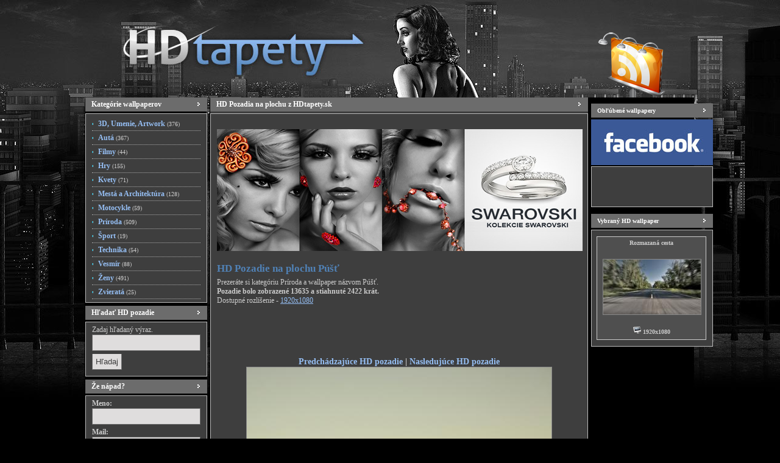

--- FILE ---
content_type: text/html
request_url: http://www.hdtapety.sk/pozadie/P%C3%BA%C5%A1%C5%A5/
body_size: 5934
content:

<!DOCTYPE html PUBLIC "-//W3C//DTD XHTML 1.0 Strict//EN" "http://www.w3.org/TR/xhtml1/DTD/xhtml1-strict.dtd">
<html xmlns="http://www.w3.org/1999/xhtml">
<head>
<title>Púšť tapeta, pozadie, wallpaper</title>
<meta name="description" content="Stiahni si zdarma tapetu, pozadie a wallpaper na plochu kategórie Príroda s názvom 'Púšť'." />
<meta name="keywords" content="HD tapety na plochu, tapetky, pozadia, wallpapery" />
<meta name="robots" content="follow,index" />
<meta http-equiv="Content-Type" content="text/html; charset=utf-8" />
<meta name="verify-v1" content="Q47k3ogoGJgT2GrmSREX+4CMUl2tdn4hu0N+2+38ebA=" />
<link rel="stylesheet" type="text/css" href="../../styles.css" />
<script type="text/javascript">if (window!= window.top) top.location.href = location.href;</script>
<script src="/js/jquery.js" type="text/javascript"></script>
<script src="/js/jquery.bgiframe.js" type="text/javascript"></script>
<script src="/js/jquery.dimensions.js" type="text/javascript"></script>
<script src="/js/jquery.tooltip.js" type="text/javascript"></script>
<link rel="shortcut icon" href="http://www.hdtapety.sk/favicon.ico" />
</head>
<body>
	<div class="Position">
		<div class="Header">
			<h1><a href="../../" style="display:block; width: 480px; height: 150px; float: left">HD Tapety, HD Pozadia na plochu</a></h1>
			<a href="http://www.hdtapety.sk/rss.php"><img src="/images/rss.png" alt="RSS" style="float: right; margin-top: 43px; margin-right: 40px;" /></a>
		</div>
		<!-- google_ad_section_start -->
			<div class="ContentLeft Left">
				<div class="ContentHeader">
					Kategórie wallpaperov
				</div>
				<div class="ContentArea">
					<h3><a href="../../kategoria/3D,+Umenie,+Artwork/" class="NavigationLink">3D, Umenie, Artwork <small>(376)</small></a></h3><h3><a href="../../kategoria/Autá/" class="NavigationLink">Autá <small>(367)</small></a></h3><h3><a href="../../kategoria/Filmy/" class="NavigationLink">Filmy <small>(44)</small></a></h3><h3><a href="../../kategoria/Hry/" class="NavigationLink">Hry <small>(155)</small></a></h3><h3><a href="../../kategoria/Kvety/" class="NavigationLink">Kvety <small>(71)</small></a></h3><h3><a href="../../kategoria/Mestá+a+Architektúra/" class="NavigationLink">Mestá a Architektúra <small>(128)</small></a></h3><h3><a href="../../kategoria/Motocykle/" class="NavigationLink">Motocykle <small>(59)</small></a></h3><h3><a href="../../kategoria/Príroda/" class="NavigationLink">Príroda <small>(509)</small></a></h3><h3><a href="../../kategoria/Šport/" class="NavigationLink">Šport <small>(19)</small></a></h3><h3><a href="../../kategoria/Technika/" class="NavigationLink">Technika <small>(54)</small></a></h3><h3><a href="../../kategoria/Vesmír/" class="NavigationLink">Vesmír <small>(88)</small></a></h3><h3><a href="../../kategoria/Ženy/" class="NavigationLink">Ženy <small>(491)</small></a></h3><h3><a href="../../kategoria/Zvieratá/" class="NavigationLink">Zvieratá <small>(25)</small></a></h3>
				</div>
				
				<div class="ContentHeader" style="margin-top: 5px;">
					Hľadať HD pozadie
				</div>
				<div class="ContentArea Partners">
					<form action="../../search/" method="post" style="padding:0px; margin:0px;" margin="0">
					 Zadaj hľadaný výraz.<br />
					<input type="text" name="search" style="width:93%; border:1px #6C6C6C solid;"><br />
					<div style="width:100%" align="left"><input type="submit" value="Hľadaj" style="border:1px #6C6C6C solid; border-top:0px;"></div>
					</form>
				</div>
				<div class="ContentHeader" style="margin-top: 5px;">
					Že nápad?
				</div>
				<div class="ContentArea Partners">
					<form action="/napad/" method="post" style="padding:0px; margin:0px;" margin="0">
					<strong>Meno:</strong>
					<input type="text" name="meno" style="width:93%; border:1px #6C6C6C solid;">
					<strong>Mail:</strong>
					<input type="text" name="mail" style="width:93%; border:1px #6C6C6C solid;">
					<strong>Správa:</strong>
					<textarea style="width:93%; height: 100px;" name="sprava"></textarea><br />
					<div style="width:100%" align="left"><input type="submit" value="Odošli" name="submit" style="border:1px #6C6C6C solid; border-top:0px;"></div>
					</form>
				</div>
				
				<div class="ContentHeader" style="margin-top: 5px;">
					Najžiadanejšie rozlíšenia
				</div>
				<div class="ContentArea Partners">
		<a href="/rozlisenie/1280x1024/">1280x1024</a><a href="/rozlisenie/1280x800/">1280x800 <small>(širokouhlé)</small></a><a href="/rozlisenie/1280x960/">1280x960</a><a href="/rozlisenie/1440x900/">1440x900 <small>(širokouhlé)</small></a><a href="/rozlisenie/1600x1200/">1600x1200</a><a href="/rozlisenie/1680x1050/">1680x1050 <small>(širokouhlé)</small></a><a href="/rozlisenie/1920x1080/">1920x1080 <small>(HD rozlíšenie)</small></a><a href="/rozlisenie/1920x1200/">1920x1200 <small>(širokouhlé)</small></a><a href="/rozlisenie/Viac/">Väčšie</a>
					</div>
				
				<div class="ContentHeader" style="margin-top: 5px;">
					Partneri
				</div>
				<div class="ContentArea Partners">
					<a href="http://www.backlinks.sk">BackLinks</a>
					<a href="http://www.baumarket.sk">Bau Market blog</a>
					<a href="http://www.wallpapers.sk">Free Wallpapers</a>
					<a href="http://www.katalogokien.sk">Katalóg okien</a>
					<a href="http://www.nejhry.biz">Nej Hry</a>
					<a href="http://www.pcblog.sk">PC blog on line</a>
					<a href="http://www.praca.in">Pracovný portál PRACA</a>
					<a href="http://www.skins.sk">Skins - free wallpapers</a>
					<a href="http://www.onlineprogram.sk">TV program vždy a všade ...</a>
					<a href="http://www.webzabava.sk">Web Zabava na Nete</a>
				</div>
				
				<div class="ContentHeader" style="margin-top: 5px;">
					Štatistiky
				</div>
				<div class="ContentArea Partners">Celkový počet HD pozadí: <strong>2403</strong><br />Zobrazených HD pozadí: <strong>23839136</strong>
				</div>
			</div>
			<div class="ContentMiddle Left">
				<div class="ContentHeader">
					HD Pozadia na plochu z HDtapety.sk
				</div>
				<div class="ContentArea" style="padding: 10px;">
<!-- google_ad_section_start -->

<br />

<div>

 <a rel='nofollow' href='http://www.novesperky.sk' target='blank' ><img src='http://www.hdtapety.sk/banner_system/banner/novesperky-600x200.jpg' alt='Nové šperky - Swarovski' /></a>

 <script type="text/javascript" src="http://www.pelikan.sk/jsgenerator.aspx?id=600x200&amp;a_aid=063938a5&amp;a_bid=3e618418" charset="UTF-8"></script>
 <script type="text/javascript">initGlobal();</script>

</div>

<br />


<style type="text/css">
.afade img{
filter:progid:DXImageTransform.Microsoft.Alpha(opacity=30);
-moz-opacity: 0.55;
}
.fade img{
filter:progid:DXImageTransform.Microsoft.Alpha(opacity=30);
-moz-opacity: 0.55;
}
.fade:hover img{
filter:progid:DXImageTransform.Microsoft.Alpha(opacity=100);
-moz-opacity: 1;
}
</style>
<script type="text/javascript" src="../../js/AjaxRequest.js"></script>
<script type="text/javascript">
function ChangeImage(id) 
{
	for (x=1; x<=id; x++)
	{
		document['rating_' + x].src = '../../images/star.gif';
	}
}
function ImageOff()
{
	for (x=1; x<=5; x++)
	{
		document['rating_' + x].src = '../../images/star_fade.gif';
	}
}	
function SubmitVote(id,rating)
{
	url='../../vote.php?id=' + id + '&r=' + rating;
	document.getElementById("rating").innerHTML='<img src="../../images/working.gif" /><br />';
	AjaxRequest.get(
	{
					'url':url
				,'onSuccess':function(req){ 
					var ResponseCode = req.responseText;
					document.getElementById("stars").innerHTML=RetrieveStars(ResponseCode,id);
				}
			  }
	);
}
function RetrieveStars(aResponseCode,id)
{
	url='../../details.php?act=retrieve_stars&id=' + id;
	AjaxRequest.get(
	{
					'url':url
				,'onSuccess':function(req){ 
					var ResponseCode = req.responseText;
					document.getElementById("stars").innerHTML=ResponseCode;
					document.getElementById("rating").innerHTML=aResponseCode + '<br />';
				}
			  }
	);
}
function SendEmail(url)
{
	email=document.getElementById("send_email").value;
	url='../../details.php?act=send_email&email=' + email + '&url=' + url;
	AjaxRequest.get(
	{
					'url':url
				,'onSuccess':function(req){ 
					var ResponseCode = req.responseText;
					document.getElementById("send_email_box").innerHTML=ResponseCode;
				}
			  }
	);
	return false;
}
</script>
<h2>HD Pozadie na plochu Púšť</h2>Prezeráte si kategóriu Príroda a wallpaper názvom Púšť.  <br /><strong>Pozadie bolo zobrazené 13635 a stiahnuté 2422 krát.</strong><br />Dostupné rozlíšenie - <a href="/download.php?pozadie=2572&amp;id=1" style="text-decoration: underline;">1920x1080</a> <br /><br />
<center>
<script type="text/javascript"><!--
google_ad_client = "ca-pub-2257108922001781";
/* HDtapety - 486x60 */
google_ad_slot = "1267859379";
google_ad_width = 468;
google_ad_height = 60;
//-->
</script>
<script type="text/javascript"
src="http://pagead2.googlesyndication.com/pagead/show_ads.js">
</script></center>
<center style="margin-top: 5px;"><span style="font-size:120%; font-weight:bold;"><a href="../Vinný-sad/">Predchádzajúce HD pozadie</a></span><span style='font-size:120%; font-weight:bold;'> | </span><span style="font-size:120%; font-weight:bold;"><a href="../Slnečné-svetlo-v-jaskyni/">Nasledujúce HD pozadie</a></span></span><br /><a href="/download.php?pozadie=2572&amp;id=1" target="blank"><img style="border: 1px solid #888; width: 500px;" src="../../images/wallpapers/nahlady/Wallpaper 1080p (33)-590992.jpeg" alt="Púšť" /></a><br />

<div style="width:500px;" align="left" style="border:0px black solid;"><span style="font-weight:bold;">Popis:</span> Púšť<strong> HD pozadie, HD tapeta, HD wallpaper</strong><br /></div><br /><script type="text/javascript"><!--
google_ad_client = "ca-pub-2257108922001781";
/* HDtapety - 486x60 */
google_ad_slot = "1267859379";
google_ad_width = 468;
google_ad_height = 60;
//-->
</script>
<script type="text/javascript"
src="http://pagead2.googlesyndication.com/pagead/show_ads.js">
</script><br />
		<div style="width:307px;">
		
		<span id="rating">Hodnotenie pozadia: 3.7 (3 krát hodnotené)<br /></span><span id="stars"><a href="#" onClick="SubmitVote(2572,1); return false;"><img src="../../images/star_fade.gif" style="border:0;" name="rating_1" onMouseOver="ChangeImage(1);" onMouseOut="ImageOff();"></a><a href="#" onClick="SubmitVote(2572,2); return false;"><img src="../../images/star_fade.gif" style="border:0;" name="rating_2" onMouseOver="ChangeImage(2);" onMouseOut="ImageOff();"></a><a href="#" onClick="SubmitVote(2572,3); return false;"><img src="../../images/star_fade.gif" style="border:0;" name="rating_3" onMouseOver="ChangeImage(3);" onMouseOut="ImageOff();"></a><a href="#" onClick="SubmitVote(2572,4); return false;"><img src="../../images/star_fade.gif" style="border:0;" name="rating_4" onMouseOver="ChangeImage(4);" onMouseOut="ImageOff();"></a><a href="#" onClick="SubmitVote(2572,5); return false;"><img src="../../images/star_fade.gif" style="border:0;" name="rating_5" onMouseOver="ChangeImage(5);" onMouseOut="ImageOff();"></a></span></div></form><br /><span style="font-size:115%;">Stiahnuť v rozlíšení<br /><a href="/download.php?pozadie=2572&amp;id=1" style="text-decoration: underline;">1920x1080</a> </span><br /><Br />


<h2>Príbuzné pozadia</h2>
<div class="Box Left" title="<img src='/images/zobrazenia.png' alt='Zbrazení' width='13' /> 9884<br /><img src='/images/stiahnutia.png' alt='Stiahnutí' width='13' /> 1803">
	<div style="font-size: 1em; margin-bottom: 5px;"><a href="../../pozadie/Tmavá-pláž/">Tmavá pláž</a></div><div class="Thumb"><a href="../../pozadie/Tmavá-pláž/"><img class="Thumbnail" src="../../images/wallpapers/thumbs/A_Dreamy_World_38th103-879215.jpeg" alt="Tmavá pláž" /></a></div><img src="/images/rozlisenie.png" width="13" alt="Rozlíšenie" /> 1600x1200</div><div class="Spacer">&nbsp;</div>
<div class="Box Left" title="<img src='/images/zobrazenia.png' alt='Zbrazení' width='13' /> 12301<br /><img src='/images/stiahnutia.png' alt='Stiahnutí' width='13' /> 2818">
	<div style="font-size: 1em; margin-bottom: 5px;"><a href="../../pozadie/Cesta-v-horách/">Cesta v horách</a></div><div class="Thumb"><a href="../../pozadie/Cesta-v-horách/"><img class="Thumbnail" src="../../images/wallpapers/thumbs/World 1920x1080 (16)-783510.jpeg" alt="Cesta v horách" /></a></div><img src="/images/rozlisenie.png" width="13" alt="Rozlíšenie" /> 1920x1080</div><div class="Spacer">&nbsp;</div>
<div class="Box Left" title="<img src='/images/zobrazenia.png' alt='Zbrazení' width='13' /> 16795<br /><img src='/images/stiahnutia.png' alt='Stiahnutí' width='13' /> 3653">
	<div style="font-size: 1em; margin-bottom: 5px;"><a href="../../pozadie/Orientálna-záhrada/">Orientálna záhrada</a></div><div class="Thumb"><a href="../../pozadie/Orientálna-záhrada/"><img class="Thumbnail" src="../../images/wallpapers/thumbs/Oriental Garden, Shore Acres State Park, Oregon-583736.jpeg" alt="Orientálna záhrada" /></a></div><img src="/images/rozlisenie.png" width="13" alt="Rozlíšenie" /> 1600x1200</div>
<div class="Box Left" title="<img src='/images/zobrazenia.png' alt='Zbrazení' width='13' /> 10571<br /><img src='/images/stiahnutia.png' alt='Stiahnutí' width='13' /> 4720">
	<div style="font-size: 1em; margin-bottom: 5px;"><a href="../../pozadie/Rola-slamy/">Rola slamy</a></div><div class="Thumb"><a href="../../pozadie/Rola-slamy/"><img class="Thumbnail" src="../../images/wallpapers/thumbs/gfx-ru_97-223496.jpeg" alt="Rola slamy" /></a></div><img src="/images/rozlisenie.png" width="13" alt="Rozlíšenie" /> 1920x1440</div><div class="Spacer">&nbsp;</div>
<div class="Box Left" title="<img src='/images/zobrazenia.png' alt='Zbrazení' width='13' /> 13655<br /><img src='/images/stiahnutia.png' alt='Stiahnutí' width='13' /> 3267">
	<div style="font-size: 1em; margin-bottom: 5px;"><a href="../../pozadie/Čierno-biely-vodopád/">Čierno biely vodopád</a></div><div class="Thumb"><a href="../../pozadie/Čierno-biely-vodopád/"><img class="Thumbnail" src="../../images/wallpapers/thumbs/40025_poster2000-320442.jpeg" alt="Čierno biely vodopád" /></a></div><img src="/images/rozlisenie.png" width="13" alt="Rozlíšenie" /> 1999x1333</div><div class="Spacer">&nbsp;</div>
<div class="Box Left" title="<img src='/images/zobrazenia.png' alt='Zbrazení' width='13' /> 13415<br /><img src='/images/stiahnutia.png' alt='Stiahnutí' width='13' /> 5851">
	<div style="font-size: 1em; margin-bottom: 5px;"><a href="../../pozadie/Alpské-jazero/">Alpské jazero</a></div><div class="Thumb"><a href="../../pozadie/Alpské-jazero/"><img class="Thumbnail" src="../../images/wallpapers/thumbs/Alpine Jewel, Bagley Lake, Mount Baker Wilderness, Washington-961151.jpeg" alt="Alpské jazero" /></a></div><img src="/images/rozlisenie.png" width="13" alt="Rozlíšenie" /> 1600x1200</div><div class="Clear"></div></center>

</div>


<!-- google_ad_section_end -->
				<br /><div align="center" style="font-size:100%">[<a href="../../submit/">Pridaj HD wallpaper</a>]</div><br /></div>
			</div>
			<div class="ContentRight Left">
				<div class="ContentHeader">
					Obľúbené wallpapery
				</div>
				<a href="http://www.facebook.com/pages/HD-Tapety/302452920281"><img src="/images/facebook.jpg" alt="Pridajte sa ku nám na Facebooku" width="200" height="75" /></a>
	
        <div class="ContentArea" style="text-align: center;">

        <div align="center"> 

<br>

<script type="text/javascript">
<!--
document.write (unescape("%3Cscript src='http://www.backlinks.sk/banner.php?ad=19&url="+encodeURI(document.location.href)+"' type='text/javascript'%3E%3C/script%3E")); 
//-->
</script>

<br>
<br>

<script type="text/javascript" async="true" charset="utf-8" src="http://sk.search.etargetnet.com/generic/advert.php?g=ref:37033,area:160x90,kokos:1,js:1,design_name:custom,border_color:ffffff,border_style:none,background_opacity:100,background_color:4F4F4F,hover_back:,title_color:5081B5,text_color:404040,url_color:0067d6,h_title_color:5081B5,h_text_color:404040,h_url_color:0067d6,freespace:0,logo_type:0,logo:0,title_underline:0,url_underline:0,h_title_underline:1,h_url_underline:1,nourl:,fsi:14,font:tahoma,q:CATALOG_CATEGORY_ID" ></script>

      <br />
      <br />
			  </div>

					<!--<script type="text/javascript">
google_ad_client = "pub-4812959302242779";
google_ad_width = 160;
google_ad_height = 600;
google_ad_format = "160x600_as";
google_ad_type = "text";
google_ad_channel = "1267859379";
google_color_border = "3e3e3e";
google_color_bg = "3e3e3e";
google_color_link = "95BEF3";
google_color_text = "cccccc";
google_color_url = "95BEF3";
</script> -->
<div class="Clear"></div>
				</div>
				
				<span style="font-size:20%">&nbsp;</span>
				<div class="ContentHeader">
					Vybraný HD wallpaper
				</div>
				<div class="ContentArea" style="text-align: center;">

<div class="Box" title="<img src='/images/zobrazenia.png' alt='Zbrazení' width='13' /> 13336<br /><img src='/images/stiahnutia.png' alt='Stiahnutí' width='13' /> 2527">
	<div style="font-size: 1em; margin-bottom: 5px;"><a href="../../pozadie/Rozmazaná-cesta/">Rozmazaná cesta</a></div><div class="Thumb"><a href="../../pozadie/Rozmazaná-cesta/"><img class="Thumbnail" src="../../images/wallpapers/thumbs/World 1920x1080 (20)-836240.jpeg" alt="Rozmazaná cesta" /></a></div>
<img src="/images/rozlisenie.png" width="13" alt="Rozlíšenie" /> 1920x1080</div><div class="Clear"></div>
				</div>
			</div>
			<div class="Clear"></div>
			<div style="text-align: center"><br />
        <div align="center">
              
<!-- BBŠTART hdtapety/HD tapety/rolovací/Full Banner 468x60 -->
<script type='text/javascript'>/* <![CDATA[ */
var bbat=0,bbbr=0,bbtt='_top',bbpath='2082/1/2/1',bbxl=1,bbac=1;
//]]></script>
<script type='text/javascript' charset='windows-1250' src='http://ad2.billboard.sk/code/bb4.js?2'></script>
<noscript><div style='display:inline;width:468px;text-align:center;font-weight:900;font-family:Verdana,sans-serif;font-size:xx-small;vertical-align:bottom'><a href='http://ad2.billboard.sk/please/redirect/2082/1/2/1/'><img src='http://ad2.billboard.sk/please/showit/2082/1/2/1/?typkodu=img' width='468' height='60' style='border:0px none' alt='' /></a></div></noscript>
<!-- BBKONIEC -->
			  </div>
			  
      <br />
      
      <strong>Ponúkame Vám pozadia na plochu v rozlíšeniach</strong><br />
			<a href="http://www.hdtapety.sk/rozlisenie/1280x1024/">1280x1024</a> <a href="http://www.hdtapety.sk/rozlisenie/1280x768/">1280x768</a> <a href="http://www.hdtapety.sk/rozlisenie/1280x800/">1280x800</a> <a href="http://www.hdtapety.sk/rozlisenie/1280x853/">1280x853</a> <a href="http://www.hdtapety.sk/rozlisenie/1280x900/">1280x900</a> <a href="http://www.hdtapety.sk/rozlisenie/1280x960/">1280x960</a> <a href="http://www.hdtapety.sk/rozlisenie/1361x1020/">1361x1020</a> <a href="http://www.hdtapety.sk/rozlisenie/1400x933/">1400x933</a> <a href="http://www.hdtapety.sk/rozlisenie/1440x1080/">1440x1080</a> <a href="http://www.hdtapety.sk/rozlisenie/1440x900/">1440x900</a> <a href="http://www.hdtapety.sk/rozlisenie/1440x960/">1440x960</a> <a href="http://www.hdtapety.sk/rozlisenie/1600x1000/">1600x1000</a> <a href="http://www.hdtapety.sk/rozlisenie/1600x1066/">1600x1066</a> <a href="http://www.hdtapety.sk/rozlisenie/1600x1067/">1600x1067</a> <a href="http://www.hdtapety.sk/rozlisenie/1600x1071/">1600x1071</a> <a href="http://www.hdtapety.sk/rozlisenie/1600x1199/">1600x1199</a> <a href="http://www.hdtapety.sk/rozlisenie/1600x1200/">1600x1200</a> <a href="http://www.hdtapety.sk/rozlisenie/1600x1251/">1600x1251</a> <a href="http://www.hdtapety.sk/rozlisenie/1600x961/">1600x961</a> <a href="http://www.hdtapety.sk/rozlisenie/1632x1224/">1632x1224</a> <a href="http://www.hdtapety.sk/rozlisenie/1680x1050/">1680x1050</a> <a href="http://www.hdtapety.sk/rozlisenie/1700x1024/">1700x1024</a> <a href="http://www.hdtapety.sk/rozlisenie/1916x1200/">1916x1200</a> <a href="http://www.hdtapety.sk/rozlisenie/1918x1079/">1918x1079</a> <a href="http://www.hdtapety.sk/rozlisenie/1918x1137/">1918x1137</a> <a href="http://www.hdtapety.sk/rozlisenie/1920x1080/">1920x1080</a> <a href="http://www.hdtapety.sk/rozlisenie/1920x1200/">1920x1200</a> <a href="http://www.hdtapety.sk/rozlisenie/1920x1215/">1920x1215</a> <a href="http://www.hdtapety.sk/rozlisenie/1920x1234/">1920x1234</a> <a href="http://www.hdtapety.sk/rozlisenie/1920x1440/">1920x1440</a> <a href="http://www.hdtapety.sk/rozlisenie/1920x1578/">1920x1578</a> <a href="http://www.hdtapety.sk/rozlisenie/1999x1333/">1999x1333</a> <a href="http://www.hdtapety.sk/rozlisenie/2000x1333/">2000x1333</a> <a href="http://www.hdtapety.sk/rozlisenie/2048x1638/">2048x1638</a> <a href="http://www.hdtapety.sk/rozlisenie/2050x1363/">2050x1363</a> <a href="http://www.hdtapety.sk/rozlisenie/2200x1375/">2200x1375</a> <a href="http://www.hdtapety.sk/rozlisenie/2200x1846/">2200x1846</a> <a href="http://www.hdtapety.sk/rozlisenie/2400x1500/">2400x1500</a> <a href="http://www.hdtapety.sk/rozlisenie/2560x1600/">2560x1600</a> <a href="http://www.hdtapety.sk/rozlisenie/2592x1944/">2592x1944</a> <a href="http://www.hdtapety.sk/rozlisenie/3000x1681/">3000x1681</a> <a href="http://www.hdtapety.sk/rozlisenie/3000x1875/">3000x1875</a> <a href="http://www.hdtapety.sk/rozlisenie/3000x2400/">3000x2400</a> <a href="http://www.hdtapety.sk/rozlisenie/3008x2000/">3008x2000</a> <a href="http://www.hdtapety.sk/rozlisenie/3072x2048/">3072x2048</a> <a href="http://www.hdtapety.sk/rozlisenie/3200x2000/">3200x2000</a> <a href="http://www.hdtapety.sk/rozlisenie/3259x2211/">3259x2211</a> <a href="http://www.hdtapety.sk/rozlisenie/3872x2592/">3872x2592</a> <a href="http://www.hdtapety.sk/rozlisenie/4000x2500/">4000x2500</a> <a href="http://www.hdtapety.sk/rozlisenie/4400x2750/">4400x2750</a> <a href="http://www.hdtapety.sk/rozlisenie/4600x2875/">4600x2875</a> <a href="http://www.hdtapety.sk/rozlisenie/5000x3125/">5000x3125</a> <a href="http://www.hdtapety.sk/rozlisenie/5440x4080/">5440x4080</a> <a href="http://www.hdtapety.sk/rozlisenie/5600x3500/">5600x3500</a> <a href="http://www.hdtapety.sk/rozlisenie/6000x4800/">6000x4800</a> 
			</div>
		<!-- google_ad_section_end -->
	</div>
	<div class="Footer"> &copy; 2009 <a href="http://www.hdtapety.sk">HDTapety.sk</a> - <a href="http://www.hdtapety.sk/ochrana-sukromia.php">Ochrana súkromia</a><br /><a href="http://www.hdtapety.sk/odkazy.php">Odkazy</a></div>
  <br />
</body>
<a href="http://www.toplist.sk/fotografie"><script language="JavaScript" type="text/javascript">
<!--
document.write ('<img src="http://toplist.sk/dot.asp?id=1147572&amp;http='+escape(document.referrer)+'" width="1" height="1" border=0 alt="TOPlist" />'); 
//--></script></a><noscript><img src="http://toplist.sk/dot.asp?id=1147572" border="0"
alt="TOPlist" width="1" height="1" /></noscript>

<script type="text/javascript">
var gaJsHost = (("https:" == document.location.protocol) ? "https://ssl." : "http://www.");
document.write(unescape("%3Cscript src='" + gaJsHost + "google-analytics.com/ga.js' type='text/javascript'%3E%3C/script%3E"));
</script>
<script type="text/javascript">
try {
var pageTracker = _gat._getTracker("UA-12475186-1");
pageTracker._setDomainName("none");
pageTracker._setAllowLinker(true);
pageTracker._trackPageview();
} catch(err) {}</script>

<a href="http://www.toplist.cz/fotografie"><script language="JavaScript" type="text/javascript">
<!--
document.write ('<img src="http://toplist.cz/dot.asp?id=959680&amp;http='+escape(document.referrer)+'" width="1" height="1" border=0 alt="TOPlist" />'); 
//--></script></a><noscript><img src="http://toplist.cz/dot.asp?id=959680" border="0"
alt="TOPlist" width="1" height="1" /></noscript>

</html>


--- FILE ---
content_type: text/html; charset=utf-8
request_url: https://www.google.com/recaptcha/api2/aframe
body_size: 266
content:
<!DOCTYPE HTML><html><head><meta http-equiv="content-type" content="text/html; charset=UTF-8"></head><body><script nonce="ds90VsQ1MA4dHfPfkbF3mg">/** Anti-fraud and anti-abuse applications only. See google.com/recaptcha */ try{var clients={'sodar':'https://pagead2.googlesyndication.com/pagead/sodar?'};window.addEventListener("message",function(a){try{if(a.source===window.parent){var b=JSON.parse(a.data);var c=clients[b['id']];if(c){var d=document.createElement('img');d.src=c+b['params']+'&rc='+(localStorage.getItem("rc::a")?sessionStorage.getItem("rc::b"):"");window.document.body.appendChild(d);sessionStorage.setItem("rc::e",parseInt(sessionStorage.getItem("rc::e")||0)+1);localStorage.setItem("rc::h",'1768424041102');}}}catch(b){}});window.parent.postMessage("_grecaptcha_ready", "*");}catch(b){}</script></body></html>